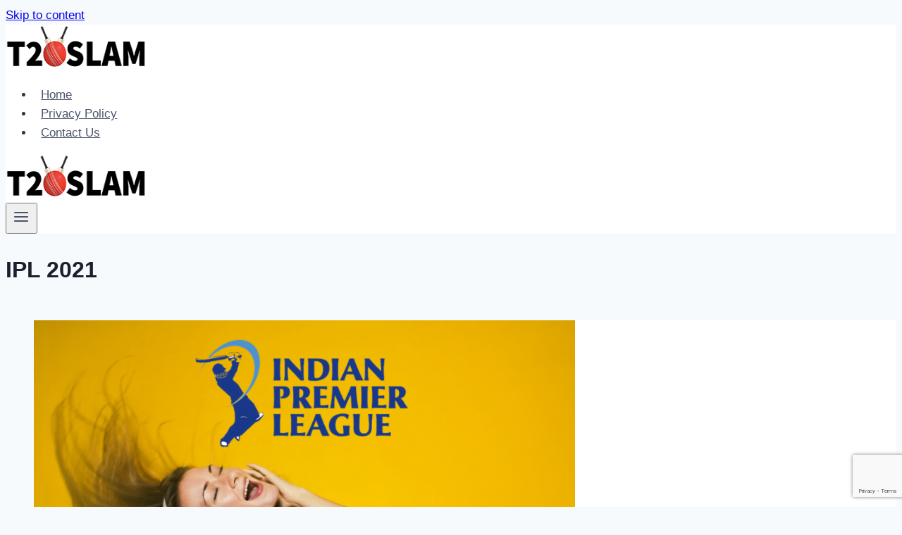

--- FILE ---
content_type: text/html; charset=utf-8
request_url: https://www.google.com/recaptcha/api2/anchor?ar=1&k=6LdJFvkiAAAAAMbWYrfUoVytmTXWG1wLvD9LghTV&co=aHR0cHM6Ly90MjBzbGFtLmNvbTo0NDM.&hl=en&v=7gg7H51Q-naNfhmCP3_R47ho&size=invisible&anchor-ms=20000&execute-ms=30000&cb=1v61r7y5a0jo
body_size: 48301
content:
<!DOCTYPE HTML><html dir="ltr" lang="en"><head><meta http-equiv="Content-Type" content="text/html; charset=UTF-8">
<meta http-equiv="X-UA-Compatible" content="IE=edge">
<title>reCAPTCHA</title>
<style type="text/css">
/* cyrillic-ext */
@font-face {
  font-family: 'Roboto';
  font-style: normal;
  font-weight: 400;
  font-stretch: 100%;
  src: url(//fonts.gstatic.com/s/roboto/v48/KFO7CnqEu92Fr1ME7kSn66aGLdTylUAMa3GUBHMdazTgWw.woff2) format('woff2');
  unicode-range: U+0460-052F, U+1C80-1C8A, U+20B4, U+2DE0-2DFF, U+A640-A69F, U+FE2E-FE2F;
}
/* cyrillic */
@font-face {
  font-family: 'Roboto';
  font-style: normal;
  font-weight: 400;
  font-stretch: 100%;
  src: url(//fonts.gstatic.com/s/roboto/v48/KFO7CnqEu92Fr1ME7kSn66aGLdTylUAMa3iUBHMdazTgWw.woff2) format('woff2');
  unicode-range: U+0301, U+0400-045F, U+0490-0491, U+04B0-04B1, U+2116;
}
/* greek-ext */
@font-face {
  font-family: 'Roboto';
  font-style: normal;
  font-weight: 400;
  font-stretch: 100%;
  src: url(//fonts.gstatic.com/s/roboto/v48/KFO7CnqEu92Fr1ME7kSn66aGLdTylUAMa3CUBHMdazTgWw.woff2) format('woff2');
  unicode-range: U+1F00-1FFF;
}
/* greek */
@font-face {
  font-family: 'Roboto';
  font-style: normal;
  font-weight: 400;
  font-stretch: 100%;
  src: url(//fonts.gstatic.com/s/roboto/v48/KFO7CnqEu92Fr1ME7kSn66aGLdTylUAMa3-UBHMdazTgWw.woff2) format('woff2');
  unicode-range: U+0370-0377, U+037A-037F, U+0384-038A, U+038C, U+038E-03A1, U+03A3-03FF;
}
/* math */
@font-face {
  font-family: 'Roboto';
  font-style: normal;
  font-weight: 400;
  font-stretch: 100%;
  src: url(//fonts.gstatic.com/s/roboto/v48/KFO7CnqEu92Fr1ME7kSn66aGLdTylUAMawCUBHMdazTgWw.woff2) format('woff2');
  unicode-range: U+0302-0303, U+0305, U+0307-0308, U+0310, U+0312, U+0315, U+031A, U+0326-0327, U+032C, U+032F-0330, U+0332-0333, U+0338, U+033A, U+0346, U+034D, U+0391-03A1, U+03A3-03A9, U+03B1-03C9, U+03D1, U+03D5-03D6, U+03F0-03F1, U+03F4-03F5, U+2016-2017, U+2034-2038, U+203C, U+2040, U+2043, U+2047, U+2050, U+2057, U+205F, U+2070-2071, U+2074-208E, U+2090-209C, U+20D0-20DC, U+20E1, U+20E5-20EF, U+2100-2112, U+2114-2115, U+2117-2121, U+2123-214F, U+2190, U+2192, U+2194-21AE, U+21B0-21E5, U+21F1-21F2, U+21F4-2211, U+2213-2214, U+2216-22FF, U+2308-230B, U+2310, U+2319, U+231C-2321, U+2336-237A, U+237C, U+2395, U+239B-23B7, U+23D0, U+23DC-23E1, U+2474-2475, U+25AF, U+25B3, U+25B7, U+25BD, U+25C1, U+25CA, U+25CC, U+25FB, U+266D-266F, U+27C0-27FF, U+2900-2AFF, U+2B0E-2B11, U+2B30-2B4C, U+2BFE, U+3030, U+FF5B, U+FF5D, U+1D400-1D7FF, U+1EE00-1EEFF;
}
/* symbols */
@font-face {
  font-family: 'Roboto';
  font-style: normal;
  font-weight: 400;
  font-stretch: 100%;
  src: url(//fonts.gstatic.com/s/roboto/v48/KFO7CnqEu92Fr1ME7kSn66aGLdTylUAMaxKUBHMdazTgWw.woff2) format('woff2');
  unicode-range: U+0001-000C, U+000E-001F, U+007F-009F, U+20DD-20E0, U+20E2-20E4, U+2150-218F, U+2190, U+2192, U+2194-2199, U+21AF, U+21E6-21F0, U+21F3, U+2218-2219, U+2299, U+22C4-22C6, U+2300-243F, U+2440-244A, U+2460-24FF, U+25A0-27BF, U+2800-28FF, U+2921-2922, U+2981, U+29BF, U+29EB, U+2B00-2BFF, U+4DC0-4DFF, U+FFF9-FFFB, U+10140-1018E, U+10190-1019C, U+101A0, U+101D0-101FD, U+102E0-102FB, U+10E60-10E7E, U+1D2C0-1D2D3, U+1D2E0-1D37F, U+1F000-1F0FF, U+1F100-1F1AD, U+1F1E6-1F1FF, U+1F30D-1F30F, U+1F315, U+1F31C, U+1F31E, U+1F320-1F32C, U+1F336, U+1F378, U+1F37D, U+1F382, U+1F393-1F39F, U+1F3A7-1F3A8, U+1F3AC-1F3AF, U+1F3C2, U+1F3C4-1F3C6, U+1F3CA-1F3CE, U+1F3D4-1F3E0, U+1F3ED, U+1F3F1-1F3F3, U+1F3F5-1F3F7, U+1F408, U+1F415, U+1F41F, U+1F426, U+1F43F, U+1F441-1F442, U+1F444, U+1F446-1F449, U+1F44C-1F44E, U+1F453, U+1F46A, U+1F47D, U+1F4A3, U+1F4B0, U+1F4B3, U+1F4B9, U+1F4BB, U+1F4BF, U+1F4C8-1F4CB, U+1F4D6, U+1F4DA, U+1F4DF, U+1F4E3-1F4E6, U+1F4EA-1F4ED, U+1F4F7, U+1F4F9-1F4FB, U+1F4FD-1F4FE, U+1F503, U+1F507-1F50B, U+1F50D, U+1F512-1F513, U+1F53E-1F54A, U+1F54F-1F5FA, U+1F610, U+1F650-1F67F, U+1F687, U+1F68D, U+1F691, U+1F694, U+1F698, U+1F6AD, U+1F6B2, U+1F6B9-1F6BA, U+1F6BC, U+1F6C6-1F6CF, U+1F6D3-1F6D7, U+1F6E0-1F6EA, U+1F6F0-1F6F3, U+1F6F7-1F6FC, U+1F700-1F7FF, U+1F800-1F80B, U+1F810-1F847, U+1F850-1F859, U+1F860-1F887, U+1F890-1F8AD, U+1F8B0-1F8BB, U+1F8C0-1F8C1, U+1F900-1F90B, U+1F93B, U+1F946, U+1F984, U+1F996, U+1F9E9, U+1FA00-1FA6F, U+1FA70-1FA7C, U+1FA80-1FA89, U+1FA8F-1FAC6, U+1FACE-1FADC, U+1FADF-1FAE9, U+1FAF0-1FAF8, U+1FB00-1FBFF;
}
/* vietnamese */
@font-face {
  font-family: 'Roboto';
  font-style: normal;
  font-weight: 400;
  font-stretch: 100%;
  src: url(//fonts.gstatic.com/s/roboto/v48/KFO7CnqEu92Fr1ME7kSn66aGLdTylUAMa3OUBHMdazTgWw.woff2) format('woff2');
  unicode-range: U+0102-0103, U+0110-0111, U+0128-0129, U+0168-0169, U+01A0-01A1, U+01AF-01B0, U+0300-0301, U+0303-0304, U+0308-0309, U+0323, U+0329, U+1EA0-1EF9, U+20AB;
}
/* latin-ext */
@font-face {
  font-family: 'Roboto';
  font-style: normal;
  font-weight: 400;
  font-stretch: 100%;
  src: url(//fonts.gstatic.com/s/roboto/v48/KFO7CnqEu92Fr1ME7kSn66aGLdTylUAMa3KUBHMdazTgWw.woff2) format('woff2');
  unicode-range: U+0100-02BA, U+02BD-02C5, U+02C7-02CC, U+02CE-02D7, U+02DD-02FF, U+0304, U+0308, U+0329, U+1D00-1DBF, U+1E00-1E9F, U+1EF2-1EFF, U+2020, U+20A0-20AB, U+20AD-20C0, U+2113, U+2C60-2C7F, U+A720-A7FF;
}
/* latin */
@font-face {
  font-family: 'Roboto';
  font-style: normal;
  font-weight: 400;
  font-stretch: 100%;
  src: url(//fonts.gstatic.com/s/roboto/v48/KFO7CnqEu92Fr1ME7kSn66aGLdTylUAMa3yUBHMdazQ.woff2) format('woff2');
  unicode-range: U+0000-00FF, U+0131, U+0152-0153, U+02BB-02BC, U+02C6, U+02DA, U+02DC, U+0304, U+0308, U+0329, U+2000-206F, U+20AC, U+2122, U+2191, U+2193, U+2212, U+2215, U+FEFF, U+FFFD;
}
/* cyrillic-ext */
@font-face {
  font-family: 'Roboto';
  font-style: normal;
  font-weight: 500;
  font-stretch: 100%;
  src: url(//fonts.gstatic.com/s/roboto/v48/KFO7CnqEu92Fr1ME7kSn66aGLdTylUAMa3GUBHMdazTgWw.woff2) format('woff2');
  unicode-range: U+0460-052F, U+1C80-1C8A, U+20B4, U+2DE0-2DFF, U+A640-A69F, U+FE2E-FE2F;
}
/* cyrillic */
@font-face {
  font-family: 'Roboto';
  font-style: normal;
  font-weight: 500;
  font-stretch: 100%;
  src: url(//fonts.gstatic.com/s/roboto/v48/KFO7CnqEu92Fr1ME7kSn66aGLdTylUAMa3iUBHMdazTgWw.woff2) format('woff2');
  unicode-range: U+0301, U+0400-045F, U+0490-0491, U+04B0-04B1, U+2116;
}
/* greek-ext */
@font-face {
  font-family: 'Roboto';
  font-style: normal;
  font-weight: 500;
  font-stretch: 100%;
  src: url(//fonts.gstatic.com/s/roboto/v48/KFO7CnqEu92Fr1ME7kSn66aGLdTylUAMa3CUBHMdazTgWw.woff2) format('woff2');
  unicode-range: U+1F00-1FFF;
}
/* greek */
@font-face {
  font-family: 'Roboto';
  font-style: normal;
  font-weight: 500;
  font-stretch: 100%;
  src: url(//fonts.gstatic.com/s/roboto/v48/KFO7CnqEu92Fr1ME7kSn66aGLdTylUAMa3-UBHMdazTgWw.woff2) format('woff2');
  unicode-range: U+0370-0377, U+037A-037F, U+0384-038A, U+038C, U+038E-03A1, U+03A3-03FF;
}
/* math */
@font-face {
  font-family: 'Roboto';
  font-style: normal;
  font-weight: 500;
  font-stretch: 100%;
  src: url(//fonts.gstatic.com/s/roboto/v48/KFO7CnqEu92Fr1ME7kSn66aGLdTylUAMawCUBHMdazTgWw.woff2) format('woff2');
  unicode-range: U+0302-0303, U+0305, U+0307-0308, U+0310, U+0312, U+0315, U+031A, U+0326-0327, U+032C, U+032F-0330, U+0332-0333, U+0338, U+033A, U+0346, U+034D, U+0391-03A1, U+03A3-03A9, U+03B1-03C9, U+03D1, U+03D5-03D6, U+03F0-03F1, U+03F4-03F5, U+2016-2017, U+2034-2038, U+203C, U+2040, U+2043, U+2047, U+2050, U+2057, U+205F, U+2070-2071, U+2074-208E, U+2090-209C, U+20D0-20DC, U+20E1, U+20E5-20EF, U+2100-2112, U+2114-2115, U+2117-2121, U+2123-214F, U+2190, U+2192, U+2194-21AE, U+21B0-21E5, U+21F1-21F2, U+21F4-2211, U+2213-2214, U+2216-22FF, U+2308-230B, U+2310, U+2319, U+231C-2321, U+2336-237A, U+237C, U+2395, U+239B-23B7, U+23D0, U+23DC-23E1, U+2474-2475, U+25AF, U+25B3, U+25B7, U+25BD, U+25C1, U+25CA, U+25CC, U+25FB, U+266D-266F, U+27C0-27FF, U+2900-2AFF, U+2B0E-2B11, U+2B30-2B4C, U+2BFE, U+3030, U+FF5B, U+FF5D, U+1D400-1D7FF, U+1EE00-1EEFF;
}
/* symbols */
@font-face {
  font-family: 'Roboto';
  font-style: normal;
  font-weight: 500;
  font-stretch: 100%;
  src: url(//fonts.gstatic.com/s/roboto/v48/KFO7CnqEu92Fr1ME7kSn66aGLdTylUAMaxKUBHMdazTgWw.woff2) format('woff2');
  unicode-range: U+0001-000C, U+000E-001F, U+007F-009F, U+20DD-20E0, U+20E2-20E4, U+2150-218F, U+2190, U+2192, U+2194-2199, U+21AF, U+21E6-21F0, U+21F3, U+2218-2219, U+2299, U+22C4-22C6, U+2300-243F, U+2440-244A, U+2460-24FF, U+25A0-27BF, U+2800-28FF, U+2921-2922, U+2981, U+29BF, U+29EB, U+2B00-2BFF, U+4DC0-4DFF, U+FFF9-FFFB, U+10140-1018E, U+10190-1019C, U+101A0, U+101D0-101FD, U+102E0-102FB, U+10E60-10E7E, U+1D2C0-1D2D3, U+1D2E0-1D37F, U+1F000-1F0FF, U+1F100-1F1AD, U+1F1E6-1F1FF, U+1F30D-1F30F, U+1F315, U+1F31C, U+1F31E, U+1F320-1F32C, U+1F336, U+1F378, U+1F37D, U+1F382, U+1F393-1F39F, U+1F3A7-1F3A8, U+1F3AC-1F3AF, U+1F3C2, U+1F3C4-1F3C6, U+1F3CA-1F3CE, U+1F3D4-1F3E0, U+1F3ED, U+1F3F1-1F3F3, U+1F3F5-1F3F7, U+1F408, U+1F415, U+1F41F, U+1F426, U+1F43F, U+1F441-1F442, U+1F444, U+1F446-1F449, U+1F44C-1F44E, U+1F453, U+1F46A, U+1F47D, U+1F4A3, U+1F4B0, U+1F4B3, U+1F4B9, U+1F4BB, U+1F4BF, U+1F4C8-1F4CB, U+1F4D6, U+1F4DA, U+1F4DF, U+1F4E3-1F4E6, U+1F4EA-1F4ED, U+1F4F7, U+1F4F9-1F4FB, U+1F4FD-1F4FE, U+1F503, U+1F507-1F50B, U+1F50D, U+1F512-1F513, U+1F53E-1F54A, U+1F54F-1F5FA, U+1F610, U+1F650-1F67F, U+1F687, U+1F68D, U+1F691, U+1F694, U+1F698, U+1F6AD, U+1F6B2, U+1F6B9-1F6BA, U+1F6BC, U+1F6C6-1F6CF, U+1F6D3-1F6D7, U+1F6E0-1F6EA, U+1F6F0-1F6F3, U+1F6F7-1F6FC, U+1F700-1F7FF, U+1F800-1F80B, U+1F810-1F847, U+1F850-1F859, U+1F860-1F887, U+1F890-1F8AD, U+1F8B0-1F8BB, U+1F8C0-1F8C1, U+1F900-1F90B, U+1F93B, U+1F946, U+1F984, U+1F996, U+1F9E9, U+1FA00-1FA6F, U+1FA70-1FA7C, U+1FA80-1FA89, U+1FA8F-1FAC6, U+1FACE-1FADC, U+1FADF-1FAE9, U+1FAF0-1FAF8, U+1FB00-1FBFF;
}
/* vietnamese */
@font-face {
  font-family: 'Roboto';
  font-style: normal;
  font-weight: 500;
  font-stretch: 100%;
  src: url(//fonts.gstatic.com/s/roboto/v48/KFO7CnqEu92Fr1ME7kSn66aGLdTylUAMa3OUBHMdazTgWw.woff2) format('woff2');
  unicode-range: U+0102-0103, U+0110-0111, U+0128-0129, U+0168-0169, U+01A0-01A1, U+01AF-01B0, U+0300-0301, U+0303-0304, U+0308-0309, U+0323, U+0329, U+1EA0-1EF9, U+20AB;
}
/* latin-ext */
@font-face {
  font-family: 'Roboto';
  font-style: normal;
  font-weight: 500;
  font-stretch: 100%;
  src: url(//fonts.gstatic.com/s/roboto/v48/KFO7CnqEu92Fr1ME7kSn66aGLdTylUAMa3KUBHMdazTgWw.woff2) format('woff2');
  unicode-range: U+0100-02BA, U+02BD-02C5, U+02C7-02CC, U+02CE-02D7, U+02DD-02FF, U+0304, U+0308, U+0329, U+1D00-1DBF, U+1E00-1E9F, U+1EF2-1EFF, U+2020, U+20A0-20AB, U+20AD-20C0, U+2113, U+2C60-2C7F, U+A720-A7FF;
}
/* latin */
@font-face {
  font-family: 'Roboto';
  font-style: normal;
  font-weight: 500;
  font-stretch: 100%;
  src: url(//fonts.gstatic.com/s/roboto/v48/KFO7CnqEu92Fr1ME7kSn66aGLdTylUAMa3yUBHMdazQ.woff2) format('woff2');
  unicode-range: U+0000-00FF, U+0131, U+0152-0153, U+02BB-02BC, U+02C6, U+02DA, U+02DC, U+0304, U+0308, U+0329, U+2000-206F, U+20AC, U+2122, U+2191, U+2193, U+2212, U+2215, U+FEFF, U+FFFD;
}
/* cyrillic-ext */
@font-face {
  font-family: 'Roboto';
  font-style: normal;
  font-weight: 900;
  font-stretch: 100%;
  src: url(//fonts.gstatic.com/s/roboto/v48/KFO7CnqEu92Fr1ME7kSn66aGLdTylUAMa3GUBHMdazTgWw.woff2) format('woff2');
  unicode-range: U+0460-052F, U+1C80-1C8A, U+20B4, U+2DE0-2DFF, U+A640-A69F, U+FE2E-FE2F;
}
/* cyrillic */
@font-face {
  font-family: 'Roboto';
  font-style: normal;
  font-weight: 900;
  font-stretch: 100%;
  src: url(//fonts.gstatic.com/s/roboto/v48/KFO7CnqEu92Fr1ME7kSn66aGLdTylUAMa3iUBHMdazTgWw.woff2) format('woff2');
  unicode-range: U+0301, U+0400-045F, U+0490-0491, U+04B0-04B1, U+2116;
}
/* greek-ext */
@font-face {
  font-family: 'Roboto';
  font-style: normal;
  font-weight: 900;
  font-stretch: 100%;
  src: url(//fonts.gstatic.com/s/roboto/v48/KFO7CnqEu92Fr1ME7kSn66aGLdTylUAMa3CUBHMdazTgWw.woff2) format('woff2');
  unicode-range: U+1F00-1FFF;
}
/* greek */
@font-face {
  font-family: 'Roboto';
  font-style: normal;
  font-weight: 900;
  font-stretch: 100%;
  src: url(//fonts.gstatic.com/s/roboto/v48/KFO7CnqEu92Fr1ME7kSn66aGLdTylUAMa3-UBHMdazTgWw.woff2) format('woff2');
  unicode-range: U+0370-0377, U+037A-037F, U+0384-038A, U+038C, U+038E-03A1, U+03A3-03FF;
}
/* math */
@font-face {
  font-family: 'Roboto';
  font-style: normal;
  font-weight: 900;
  font-stretch: 100%;
  src: url(//fonts.gstatic.com/s/roboto/v48/KFO7CnqEu92Fr1ME7kSn66aGLdTylUAMawCUBHMdazTgWw.woff2) format('woff2');
  unicode-range: U+0302-0303, U+0305, U+0307-0308, U+0310, U+0312, U+0315, U+031A, U+0326-0327, U+032C, U+032F-0330, U+0332-0333, U+0338, U+033A, U+0346, U+034D, U+0391-03A1, U+03A3-03A9, U+03B1-03C9, U+03D1, U+03D5-03D6, U+03F0-03F1, U+03F4-03F5, U+2016-2017, U+2034-2038, U+203C, U+2040, U+2043, U+2047, U+2050, U+2057, U+205F, U+2070-2071, U+2074-208E, U+2090-209C, U+20D0-20DC, U+20E1, U+20E5-20EF, U+2100-2112, U+2114-2115, U+2117-2121, U+2123-214F, U+2190, U+2192, U+2194-21AE, U+21B0-21E5, U+21F1-21F2, U+21F4-2211, U+2213-2214, U+2216-22FF, U+2308-230B, U+2310, U+2319, U+231C-2321, U+2336-237A, U+237C, U+2395, U+239B-23B7, U+23D0, U+23DC-23E1, U+2474-2475, U+25AF, U+25B3, U+25B7, U+25BD, U+25C1, U+25CA, U+25CC, U+25FB, U+266D-266F, U+27C0-27FF, U+2900-2AFF, U+2B0E-2B11, U+2B30-2B4C, U+2BFE, U+3030, U+FF5B, U+FF5D, U+1D400-1D7FF, U+1EE00-1EEFF;
}
/* symbols */
@font-face {
  font-family: 'Roboto';
  font-style: normal;
  font-weight: 900;
  font-stretch: 100%;
  src: url(//fonts.gstatic.com/s/roboto/v48/KFO7CnqEu92Fr1ME7kSn66aGLdTylUAMaxKUBHMdazTgWw.woff2) format('woff2');
  unicode-range: U+0001-000C, U+000E-001F, U+007F-009F, U+20DD-20E0, U+20E2-20E4, U+2150-218F, U+2190, U+2192, U+2194-2199, U+21AF, U+21E6-21F0, U+21F3, U+2218-2219, U+2299, U+22C4-22C6, U+2300-243F, U+2440-244A, U+2460-24FF, U+25A0-27BF, U+2800-28FF, U+2921-2922, U+2981, U+29BF, U+29EB, U+2B00-2BFF, U+4DC0-4DFF, U+FFF9-FFFB, U+10140-1018E, U+10190-1019C, U+101A0, U+101D0-101FD, U+102E0-102FB, U+10E60-10E7E, U+1D2C0-1D2D3, U+1D2E0-1D37F, U+1F000-1F0FF, U+1F100-1F1AD, U+1F1E6-1F1FF, U+1F30D-1F30F, U+1F315, U+1F31C, U+1F31E, U+1F320-1F32C, U+1F336, U+1F378, U+1F37D, U+1F382, U+1F393-1F39F, U+1F3A7-1F3A8, U+1F3AC-1F3AF, U+1F3C2, U+1F3C4-1F3C6, U+1F3CA-1F3CE, U+1F3D4-1F3E0, U+1F3ED, U+1F3F1-1F3F3, U+1F3F5-1F3F7, U+1F408, U+1F415, U+1F41F, U+1F426, U+1F43F, U+1F441-1F442, U+1F444, U+1F446-1F449, U+1F44C-1F44E, U+1F453, U+1F46A, U+1F47D, U+1F4A3, U+1F4B0, U+1F4B3, U+1F4B9, U+1F4BB, U+1F4BF, U+1F4C8-1F4CB, U+1F4D6, U+1F4DA, U+1F4DF, U+1F4E3-1F4E6, U+1F4EA-1F4ED, U+1F4F7, U+1F4F9-1F4FB, U+1F4FD-1F4FE, U+1F503, U+1F507-1F50B, U+1F50D, U+1F512-1F513, U+1F53E-1F54A, U+1F54F-1F5FA, U+1F610, U+1F650-1F67F, U+1F687, U+1F68D, U+1F691, U+1F694, U+1F698, U+1F6AD, U+1F6B2, U+1F6B9-1F6BA, U+1F6BC, U+1F6C6-1F6CF, U+1F6D3-1F6D7, U+1F6E0-1F6EA, U+1F6F0-1F6F3, U+1F6F7-1F6FC, U+1F700-1F7FF, U+1F800-1F80B, U+1F810-1F847, U+1F850-1F859, U+1F860-1F887, U+1F890-1F8AD, U+1F8B0-1F8BB, U+1F8C0-1F8C1, U+1F900-1F90B, U+1F93B, U+1F946, U+1F984, U+1F996, U+1F9E9, U+1FA00-1FA6F, U+1FA70-1FA7C, U+1FA80-1FA89, U+1FA8F-1FAC6, U+1FACE-1FADC, U+1FADF-1FAE9, U+1FAF0-1FAF8, U+1FB00-1FBFF;
}
/* vietnamese */
@font-face {
  font-family: 'Roboto';
  font-style: normal;
  font-weight: 900;
  font-stretch: 100%;
  src: url(//fonts.gstatic.com/s/roboto/v48/KFO7CnqEu92Fr1ME7kSn66aGLdTylUAMa3OUBHMdazTgWw.woff2) format('woff2');
  unicode-range: U+0102-0103, U+0110-0111, U+0128-0129, U+0168-0169, U+01A0-01A1, U+01AF-01B0, U+0300-0301, U+0303-0304, U+0308-0309, U+0323, U+0329, U+1EA0-1EF9, U+20AB;
}
/* latin-ext */
@font-face {
  font-family: 'Roboto';
  font-style: normal;
  font-weight: 900;
  font-stretch: 100%;
  src: url(//fonts.gstatic.com/s/roboto/v48/KFO7CnqEu92Fr1ME7kSn66aGLdTylUAMa3KUBHMdazTgWw.woff2) format('woff2');
  unicode-range: U+0100-02BA, U+02BD-02C5, U+02C7-02CC, U+02CE-02D7, U+02DD-02FF, U+0304, U+0308, U+0329, U+1D00-1DBF, U+1E00-1E9F, U+1EF2-1EFF, U+2020, U+20A0-20AB, U+20AD-20C0, U+2113, U+2C60-2C7F, U+A720-A7FF;
}
/* latin */
@font-face {
  font-family: 'Roboto';
  font-style: normal;
  font-weight: 900;
  font-stretch: 100%;
  src: url(//fonts.gstatic.com/s/roboto/v48/KFO7CnqEu92Fr1ME7kSn66aGLdTylUAMa3yUBHMdazQ.woff2) format('woff2');
  unicode-range: U+0000-00FF, U+0131, U+0152-0153, U+02BB-02BC, U+02C6, U+02DA, U+02DC, U+0304, U+0308, U+0329, U+2000-206F, U+20AC, U+2122, U+2191, U+2193, U+2212, U+2215, U+FEFF, U+FFFD;
}

</style>
<link rel="stylesheet" type="text/css" href="https://www.gstatic.com/recaptcha/releases/7gg7H51Q-naNfhmCP3_R47ho/styles__ltr.css">
<script nonce="r6GFgmOuEEKKcInOEVq-Cg" type="text/javascript">window['__recaptcha_api'] = 'https://www.google.com/recaptcha/api2/';</script>
<script type="text/javascript" src="https://www.gstatic.com/recaptcha/releases/7gg7H51Q-naNfhmCP3_R47ho/recaptcha__en.js" nonce="r6GFgmOuEEKKcInOEVq-Cg">
      
    </script></head>
<body><div id="rc-anchor-alert" class="rc-anchor-alert"></div>
<input type="hidden" id="recaptcha-token" value="[base64]">
<script type="text/javascript" nonce="r6GFgmOuEEKKcInOEVq-Cg">
      recaptcha.anchor.Main.init("[\x22ainput\x22,[\x22bgdata\x22,\x22\x22,\[base64]/[base64]/bmV3IFpbdF0obVswXSk6Sz09Mj9uZXcgWlt0XShtWzBdLG1bMV0pOks9PTM/bmV3IFpbdF0obVswXSxtWzFdLG1bMl0pOks9PTQ/[base64]/[base64]/[base64]/[base64]/[base64]/[base64]/[base64]/[base64]/[base64]/[base64]/[base64]/[base64]/[base64]/[base64]\\u003d\\u003d\x22,\[base64]\x22,\x22YsOzwq1Ef3ZHw7sVMXLDoMKfw7jDo8OZEWDCgDbDoW7ChsOowpE8UCHDpMOxw6xXw7vDp14oFcKzw7EaDTfDsnJxwqHCo8OLCsKmVcKVw701U8Ogw7PDucOkw7JQfMKPw4DDvzx4TMK0woTCil7Cq8KkSXNyecOBIsKyw69rCsK6wpQzUVkGw6sjwr0Pw5/ChSbDiMKHOFEcwpUTw44rwpgRw4VbJsKkbMKwVcORwrEaw4o3wrjDgH96wq51w6nCuC3CqCYLaxV+w4tTIMKVwrDCgsOewo7DrsKFw4EnwoxWw6Zuw4Ezw4zCkFTCv8KuNsK+a2d/e8KdwqJ/T8OuLBpWasOmcQvCgCgUwq90XsK9JEDChTfCosKHJcO/w6/DjXjDqiHDkSlnOsO5w5jCnUljVkPCkMKWDMK7w68iw5Fhw7HCpsKeDnQkHXl6FcKYRsOSBMOSV8OyXQl/AhxAwpkLMsKufcKHS8O+wovDl8OIw4U0wqvCsxYiw4gVw5vCjcKKVcKjDE82wqzCpRQya1FMWjYgw4twasO3w4HDvxPDhFnCg0E4IcO0D8KRw6nDtMKnRh7DtMKuQnXDv8OBBMOHNQovN8Owwp7DssK9wpnCoGDDv8OdE8KXw6rDi8KNf8KMIsKCw7VeIFcGw4DCuE/[base64]/wpTCl0UAw6t9YcOSwpwIwpo0WQBfwpYdIBkfAzjCisO1w5AOw4XCjlRrPMK6acKQwpNVDifCqSYMw547BcOnwpBHBE/[base64]/w4cmwpo5wrHCqDEsegRNP1JTSsOaD8OYW8KDwr/Cr8KHWMOcw4hMwrtpw604Ez/CqhwjaxvCgDfCs8KTw7bCv1lXUsOIw6fCi8KcfcOpw7XCqnBMw6DCi0s9w5xpNcKdFUrCpUFWTMOAIMKJCsK6w5kvwoszWsO8w6/[base64]/[base64]/CmnFQwrTCoMK8IQTCikgcO1/ChMKYRsKFwpV8w4/Cv8OsOABAJMOhGm1vbsOEcH7DoAROw5nCi0cwwobCiDfCuj0HwpQnwrDDp8OewqjCiQECKMOKQ8K7bjofeh/DhxzCqMOywoHDsD8ywo/DvsKyB8KQEsOxVcKCwoTCrGHDkcO0w7Bnw4FPwrHClD7CrBNnCMOIw5fCoMKIwoc7PcOjw6LCmcK0LRnDgTPDrmbDuWAOUVHDn8KYw5NrGz3DsUldaXxgwoY1w67ClyUoMcOjw5sncsOjfGUlw4N9N8KOw7MGw6wLBGodf8OqwrUYJUvDtcK/OcK1w6YjHMOCwo4TNETCkV3DlTPDoQTDkU9Fw7Mzb8KLwoMkw64AR2PCucO/J8Kcw4fDkXHDrylXw5nDkUTDv3jCtcO9w4XCjzo8bFvDj8OhwoV4wq1EBMK0IWrCl8KnwpLDgjYgIlvDucOIw75XEnTCksOIwox1w43DicO8VVF9aMKdw51dwqPDpcOCCsKyw6LChMKvw4ZuTF9DwrjCqQTCr8K0worCkcKJGMOewo/CsBlJw7LChlAlwrHCilohwosDwqvDpVMdwpkCw6nCq8OoejnDhGDCjQPCuSsiw5DDrGvDsRzDhmfCt8Kfw5rCi2A5ScOGwp/DngFgwrjDpjDCgBvDmcKdSMK8TUjCosODw4/DrkjDiDEGwrZ8wpLDkMKeM8KHccO3e8Otwqd2w4lHwrthwrYMw4rDu0XDt8KMwo7DkMKPw7HDs8OJw4ltCiXDgnlZw40sHMOwwolJYcOQczt7wpkbwrBlwo/Du1fDuj3Dmm7DskMKfStXDcKYVjzCvcOJwohSL8OPAsOiw5bCtFrCgsOUfcOow5sfwrZsE00mw61OwqYdNMKqf8OSVRdjwpzDo8KPwojCpcOKC8Oww7XDu8OMfcKdLWbDlS/DvjfCo0/DvsO7w7jDtcOVw4vDjjlBIAssf8K/w6TCjwpXwpJzZRbDojDDhcO+wrHCrEzDj0bCkcKDw7jDhsKBwo7Cli5gVMK7e8KyMB7DrinDmmHDsMO+Th/CiSFkw79Kw6DCuMKZMn9mwqcww7XCkEDDlHXDu03DoMOLf13CpTQbZ04lw6o5w4XCm8OCIxh2woRlcXAcOUsJKWbDqMO/[base64]/CgEnDlTY7w7MKw5txwrbCnxU/w4EGwoxGw7TCnMKqwqxCFylZPnM3G1HCkV3CmsOBwoVOw4NTK8OCwpRhRyVTw7kAwpbDucKpwp1kPEHDuMKtS8OLMMO/w4bDnMKqAlnDoX52JsK3O8Onwr3CqmUoPyU9QMOeWcKjNcOYwot3wo/[base64]/ElY5P8KICHZ5WyzDssKlwrgIw4oqCk7DosOqPsO3TsKiw4LDhcOJFgxCwrPCrBV0wqBBAcKsQ8KrwqfCiCLCs8O0WcK4wrViaw/Dp8Ogw4R/w5YEw4zCt8O5aMK9QgVQcsKjw4bCnMOXwrsFUsO1w5bClcK1ahpcd8KWw68YwqIBOcO/w4kow5ZpV8OWw68rwrVNNcOjwpo3w6zDki/DglnCp8KJw78YwqHDmiXDlUwuRMK1w7dOwrXCr8Kzw7vCkGDDj8KEw7p7WR/CtcOsw5LCunvDocOUwq3DtR/CrcKRVMKmeEoUR1zClT7Cn8KCU8KnC8KZRm16TWJEw7gDw6fCgcKJMcOPL8Kcw7o7fT10w49+cjnDrjFoaUbCijfChMK5wrfDgMOXw79zBmbDncOTw6/DgEErwrggEMKmw4XDiwXCpiFTNcO2wqQgBHYBK8OSJcK3Lj7Dgg3CrhQQw4vChVhYw4/Dk0Rew7vDiywIfjQbDnTCr8KwLBEqa8OORBpcwqpVITUCSEx0LHsnw4nDm8KmwpjCtW3DvAJrwp0Ww4/Cg33CgsOdw4IWAC8ODcOTw4LDpHJHw4HCncKqY33DqMO/F8KkwrkowrDCv3wudmgzA13DiklcCcONw5A8w6hxwoQywqvCtcODw5hdfmg5OMKNw6dJVMKkccOGDxvDvl4Gw4jDhELDhMKxTWnDlMOPwrvCg3wRwpXCr8KdfMOgwo3DvE4KBArCocKGw6jCmsOpZAtROidsPMKBwo7Cg8Kew6/Ck2zDtHHDmsK2w4fCoX5IT8KvVsOdb0lJZMO1wrpgwo8VS1fDicOAUxxiKcKhwrjCuxU8w4RFNiINZHPDr2nCgsK+wpLDmcOPEBDDrMKbw4LDmcOqCylDclzClcOFK3fCiB9Vwp91w6xDPSzDvMKEw6JDBGdBJMO6w7tXLcOtw5xvFTVLEw3ChnsudsK2wq1HwqbDvH/CrsOsw4I7SMKuPHMoDg0pwrXDp8KMa8Kgw4jCnwpFfTPCiUMMw4xLw7XCtjxwXBh9w5zDtAkHMVZmAcK5P8Opw5k2w4LCnFvDtm5owqzDtxc3wpbDmzsxbsOMwqdlwpPDmMOow4LDscK/C8OHwpTDimEAwoJPwotnXcKyLMKxw4Y/c8OpwoQlwr5OWsKIw7gqABfDucKMwpYpw6JtH8OlKcO0w6nDicKcQU5ldgDDqgnCnTfCj8OhA8OYw4jClMOyGxUJMSzDjDcqI2UjdsKwwohqwqQ/FjAaBMKRwrJ8Q8KgwppnU8K5w60vw67Dl33CjzlPCcKMw5PCv8Kyw6jDosOsw7zDgsKAw4LCnMKWw7MVw7syK8KTasKMw6wawr/Dti0KdVccA8OCIwQubcKDOwrDuxhAC14CwqPDgsO4wrrDtMO4N8OgRsKqQ1J6wpNmwr7Cj30GQcK5QEfDlXzCmMKKH1fCuMOODMKJYx1lKcOrBcOzF37Dvg1/wrUtwqAIacONw4/Cl8ONwozCi8OPwoMZwpRJw5zCpU7CsMOYwr7CrkPCu8OwwrkTesKNOW7Ck8OLBsKNMMK6w7HCtm3Cs8KWO8OJDU4FwrPDv8Kcw61BXcKuwobDphjDvMK4YMKMw7hdwq7Dt8OMwr/DhicQw5V7w4/Dn8OiZ8O3w4bCicO9a8OfPFEjwrl7w49pwq/DmGfDssOsNW4Nw6zDjcO5cig7wpPDlsOLw7J5wobDucO6wp/[base64]/Cp8Kqw4rDi8Kew43CjSMNe8OOeyXDgRdbw6vDhcOeQcOPwp/CugjDk8OLw7clW8KYw7PDp8OoZyZMNcKLw7jCjCcHZkRTw5zDlcKYw5YXcRPClMKyw6bDlcKpwqrCijorw7R6wq7DkhPDtMOgPH9SeXQYw6V0ZMKww49vbXLDt8OPwqPDu3geMsKkC8Kqw70ew4ZoKsKQEB/DlSMXY8Ogw5lCw5c/fmciwrMZcnfCvC7DscKkw7d1I8KccnjDhcOtw7TCmx7CkcOSwonCuMK1Y8O3Jg3CiMKOw6fCmAkFOkfDmU7CmyTDrcKBXmNbZ8KnPcORbFAlMzAqw794ZA/DmFdwAV9ADMOJew/ClcOOwrnDrigcEsOxairDpzzDscK1Z0YCwppNEUzCqVwRwqvDixrDq8K+XDnCiMOvw4J4PMK1C8OwRGzCgCEsw5rDihXCjcK6w7DDksKEOUlvwrJ4w5wTE8K8I8O9wpXCoktfw5PDhDdtw7DDr0HCvGM6w403bcKMFsKrw7kcdB/Dsw4FCMKxR3PDksKXw7Qewpt8w4IIwrzDoMKvwpHCt0XDk1B7IsOVEWEXYBHDmGR3w73CnhTCk8KTBF09wo5iPVIDw5nCjMOWfVPCj1ByC8K0G8OEF8OqNMOUwqlawoPDsh8rNkXDtFrDkCTCgXl2CsO/w596UsOZIl1XwprDmcKYYWt3WsOxHcKowovChi/CtgIHcFd/wofClWfDkEDDpXpTKxpmw6vCllXDr8KFwo0Nw4hOAmEvw7phCklxbcOXw7Fow6Mnw4FjwozDmcKTw7TDihbDvSDDu8OWME5tZlbClsOIwonCmGXDkQtQVgbDkcKoR8OXw4tqBMOdw63DqsK/c8KucsOgw6p1w6dCw6YfwpDCgk7Cglg+E8K/w6N+wq9IDHMYwokuwqvCv8KFw4vDnxx/PcKowprCrFEUw4nDpsKzCcKMfFXCkXLDiQPCqcKjaG3DgsKtaMORw4poeSwQNz/Dm8OFHhDDm2Y6ZhdWJ3rCg0TDkcKONMO1CMKNdUnCpT7CnTfDqghCwqgwT8ObacOWwq7CvkUaVVTDuMK0OgFDw6ltwoIowqgOBCIGwooLCVjCvS/DsWNWwpfCucKVw4J2w77Dt8Ohb3orYsKES8O7wqtSdMK/w5wcLCIxw47Dn3QYZ8OYWsOmYsOlwpkQX8Oww5HDowsCGgEgdsOnJMK5w7UJFWPCplc8C8OwwrvDlH/DhjhywonDlVvDjsK/wqzCmSM3ZFBtOMOgwq0oFcOSwozDtsKdwpnDkj4hw5h1a0dzG8Oow47CtGw7QMK/wrjCqF1nBj3CsDAXQsOcAcK2FQDDqcOlS8KcwogHwobDsW/[base64]/DnsKSwr/Cj8OqO8OSRsOvN3vDtVfCu8O/w6XDksKyJCTCuMOyScOkwr/DriPCtMKNTMK2TG9zah8oCcKfw7TCs1PCp8KHC8O/w53DnyvDg8OSwpg0wpczwqUqHsKUIirDlcOww43CtcOFwqsHw6s/fATCg2xGd8OFw5HDrGnDuMO8KsKjS8KXwop+wrjDplnDsElYV8KIH8OLFVIvHcKzZMO7wp0fBMOyd3zDqsK7w6/Do8KMSUnDokEiZMKtC3XDu8Ojw4dfw7ZOBR0qRcKcA8K6w6nCqcOhw43CjMO2w7/ClmDDg8KQw5VwPhzCuWHCv8KBcsOow77DqiJfw7fDgS8TwpLDi1vDsSwCb8K+wr8Yw7cKw4bDosOlw5vCp15RZHDDksO8dxtPe8KGw6EeEmHCp8Oawr/CtANjw4AaWG0zwrQ7w7rCqcKuwrBeworCg8OLwrFvwo5jw5pAK0fDlxp5JS5Cw5URBHFqG8K+wrjDvixaaXdkwqPDh8KFGg4iAXg3wp/[base64]/CuMO0w4tuwpVew7fDjsOmw7MkYhHCvToDwoQHw5TDq8O3w6cxO3lTwq98w7LDoAPCjcOjw6MEwrF0woc2cMOTwrLDrnltwoQeJWAQw57DtFfCpQNaw6M4w6fCjVPCqCjDt8OTw7B7I8OPw6/[base64]/[base64]/wprCoCnCnX5tAcKqw53DgcOEw4TDlcK4L8OEw73DrSXCoMO6wpLCvW4xIMKZwpIow5xgwrgUw6pOw6tfw5MvDWFPR8K9bcKGw7xUd8KnwqPDr8KBw6rDp8OlPMKzPTnDpMKdQS9dL8O+WQPDrcKgacOKHgZcC8OIGlgIwrrDpDELV8Kmw6caw7/CmMKUwpDCv8K2w7XCqx7CnELCmMK3JHQkRjcHwrDCpkjDiWfCmTDCssKXw5MewqIDw65Qekp+aQPCulp2wqVTw7wPwoXDtTHCgCjDmcKpAgl1w7/[base64]/[base64]/CplrDo8KxwpURV0s9w5JdwqgMUMOYBsOLwrzCqQfCgXzCucKvVQJMe8K3wrbCjsO7wr7Dg8KNJy48aDjDkA/[base64]/w6gBacONQMKQw6DCjkhcwqghJifDnMKqw7LDmEPDqcOvwrVxw7EIGXvColUNS0LCjl/[base64]/CssOnwqPCtRHCt8KdNcKyw7HDoUbDhMKFwqw3wpLDmxRQeyYuW8O7wrI7wqzCssK1dsOFwrnCgMK8wqLCrcOAKCYrJcKTDsKlVggcKXfCozRawrMZVRDDs8K4FcOMf8Kewr0Mw6/CvGN9w4/Ck8OjRMOLFl3DrcKZwrElQyHCrMOxdWQkw7dVLcOqwqRiw6jDmlrCgRLCikTCn8OSMMOewp7DvgnCjcKqwq7CkglebMOIe8KBwpzDoxbDh8K9ZsKzw6PCosKDMVVzwprCpXnDkijCrVl/GcKmRnEoKsK/w6jCq8K7R1nCpgTDjznCqMK9w7FvwpYmXsO0w5/[base64]/S1hscxJQC8K/w755Ij/Cp8OnUMO6w4gfU23DtCzDiG3Ck8Kww5PDggJxSgwiw5d7dmvDuC1GwqotMsKNw6/DnWrCuMO2w6xsw6fCuMKoU8KMckrClsOKw5DDhMOtDMOTw77CncKrw44HwrwLwohswoTCjMOVw7oAwq/DlcKHw5PClCdFAMOZQcOSRXPDvGwXw5fCiiEvw4DDhQJCwr5Fw43CnwXDiGZ/[base64]/DujfDocKye8Kkwq/DpxEARl/CugbDgF7CrHcSZxrDgsOAwrk9w7LCvMKrURnCkxF+EnrClMK3wp/[base64]/w5jDucKrw7lJwrMPGibCvnhcHcKqw4FxScKVw7A1woBwVsKQwoIxMV8mw5xGV8O+w5E7wrvDu8KeeU7DicKrbiMBw6sew6RacQHCmcO5CUfDkCgXOjIdPCIcwo5wZiHDsQ/[base64]/[base64]/CsS/Cn8Oow4LCthF0dsOmwoVTETRQR2HCm0IGJMKUw4xawrsFWULColnCoigVw5NPw7PDv8OGwoXDvcOCOCwZwrovfMKGQm8WFyXCqX1nQExIwo4VXloLegpwf3ZkHhcxw5YaWn3Cj8K9UsO6w6bCrCvDrMOUQMO+cCklwpbDtcKTHxMTwqBtNcOEw5/DnAbDrMKUKBPCp8KYwqPCsMOTwoQWwqLCqsO+UkYXw4rCuGrCuiHDvz4bRGctSF5pwqzCtcOtw7sIw4TDtsKRVXXDm8KQSCXCvX/DvBDDgH0Ow7sCw7/CgR9Cw4TCizRQI0jChBsUY2HCpho9w4LChMOJHsO/wqPCmcKbAsKQDMKOwr17w6MiwobCjifDqCkowpHDlitUwq/Clw7DuMOpGcOXP3U+PcOBezEVwqPCu8KQw41RXcOodlXClBXDvBzCssKxGyJ8csKkw43CokfCmMOFwrbDv0d1VX3CrMOYw6rCmcOXwpfCoTdgwqnDlsOXwoN1w7sPw64TGXcBw6LDi8KCLQXCo8OEdBjDoWTDjsOHF09nwocrwphjw4Z/w4/Dky1Uw7lff8KswrE8wqfDhiVrQsOPwozCu8OaOMOjVBZ1e14yXQ7Ck8OPbsO3LsO0w50zSMOsH8KxRcK+DMKpwrTCpVDDmht8G1rCh8K/DADDvsO1w4jCssOiXS7DosOacikCfVHDolpiwqvCsMKmcMOZXcKCw63DgijCu0R/w4/[base64]/Cqy5xwpgHw4suwoUZw518B8KkI3gLw7xAwpwJBBbCr8K0w67DhVRew4ZoQMKhw7TDmsKtXBNTw5zCrEjCpDvDrsKwaThNwqzCpW5Dw7/Cqx1GYUvDs8OEw5sGwpbCi8O2wrckwpdGPcOXw5jCt2HClMO6w7nCo8O5wqAZw5IMBibDsTl4wqhOwo5rGyDCmy4sG8OSF0gXfTbDgsKUwrrCvCDDrsObw6ZRCcKqJ8KCwqksw6jDoMOfUsKaw5YZw4MEwosZc37DuztIw40Ww786w6zDrcOAKcK/[base64]/w7U/[base64]/CkMOSecKEAsK6GcKEE2vDoVAkwoPDqzpnbwbCg8OvcEFVEcOBDsKQwrJcR1PCjsOxB8OjLz/[base64]/CqsOMw5vCo8Oqw5PDrcK0dcK7w6h6w5hWNsOXw7Ehwq7DoygjZXonw7BHwqRYACkzRsOkwrbDnMKgw5LCrX/[base64]/DvDPDtl/CksOgw49GLkJoAMOvwq0VL8OGwrLDmcO2bRHDvcKRecOJwqDCqsKyEsK6ERAsRA7Cp8OrR8KDS1tPw7XCoQoeMsOTFhZuwr/CmcOIY1PCqsKfw7ZtE8K9bcORwohhw6xHa8OdwoM/ORgCTTloSHXClcKuAMKgCF3DksKCdcKDSFAowrDChMOEZcOyejXDtcOjw4ISVMKiwrxXw58nFRQ1McOGLGvCrVPCgsODXsOBIG3DosKuwoZmw501wrHDmcKdwo3DoylZw4UOw7UzUMK2BcOGYzohDcKVw4/CnQxwcEXDh8OkKzZ/[base64]/[base64]/w5vDnH8qOcOOX8K3T8KsbMK2EG8iBsOHw4jDicK+w4zCl8KjPigMIsOTAWVxw6PDo8KNwpLCqsKaK8OpCjlmQiQTU1wBX8OQQsOKwo/[base64]/Dq1XCjxvCmHnCl1TCpkgpbcKnYsKUwpnDhsKBwo/DoC/Dh2nCgEHChMO/[base64]/DpT5SE8OzMHDDrMOwdMKPR3IXSsOsw6FNw7c5w7vChhfDh1w7w6ovYwfChsOIw5zCsMKOwqgbQBwsw59/wpzCu8OZw64lwo0zw5PCoEYwwrNqw59iwo42w51Bw7rDmcK/GWnCt3xzwrJUZAwhwrXCmcOOCsKuc2DDtsK8JsKfwr7DgsODLMK4wpTCmMOFwp5dw7A0BsKhw44PwpMPH0hcT1VNAMKfTBzDo8KhW8OJRcK6w6Erw4dwQAIGbMO7wo/[base64]/wr5dw68Lw77Dng7DjBtwGy/CgcKSwoTDgsKmNMOCwr3Dv3nDmsOAdcKDHCwuw4rCt8KJYVIqdsKPXDkDw6sgwrsewp0WUMKnDFPCr8K4w4UVU8KpXDdnwrIZwpfCuD4VfcOmFWvCocKYaFXCnMOXMRpQwqZow58UZ8Ozw5TCn8OrIcO4czEDw7HDncOfw6o0N8KRwokEw5/Ds35YX8OebD/DgMOze1DDjW/Ci27CgsKxw73ChcK2FSLCoMOvPxU9wpIsKxhvw6IhbWTCnE7CqD1yaMOSd8OWwrLCm33CqsOJw5PCmgXDpE/DkQXCmcKZw6p9w7sLAEcJB8KUwonCqQ7CosOTw5jCtjtWQUlMWDzDv0xJwoTDuytgwpY0KULDmcOow4bDnMOGaUPCpknCtsKbEcOUH08pwoLDhsOtwoHCrl9pHMKwBsO/wofChkrClDXDjUHCjzvCsnJWU8KwI38lGyZqw4laXcO4wrQFU8KPNUhienPDizvChMKgcwjCsRNCJsK7M3TDjsOCNHHDqMOXTMOKJQY6w5rDo8O0Y3XClMObcF/DuV4hwrVnwo9Bwr0kwqoDwp94ZV/Dm1nCt8OMGwEUOQLClMKPwq8qH1zCssOrRijCmxDDv8KyA8K9D8KqJ8KXw5dkw7jCoH7Cs0/[base64]/bcOlw65XVlnCo8KTw5XDtgTCqsOwUB1TIynDo8OVwrQVw6U8wqTDkn9XX8KpAMKDRHbCtH9pwqPDuMOLwrIYwpFFfMOSw7BHw4wYwp49bcKzw7LDusKJGMOqLU3ChjRowp/CgBrDs8Kxw5ERWsKvwrnCgwMRHEHCqxRrCFLDoSFtw7/CtcOcw7J5bBYXHMOuw5DDhMOsTMKpw59awoMDTcOVwqYjYMK4EkwRJ0x7wpHDtcO/[base64]/CsAjDl3kowpZSAkLCnlvCkMOwwp5WMn/[base64]/Thx3w6vCo18RImTDs2bClcKZUglswrVjE1RndMKvRsK6JXTCuGTDgMOtw68kwqN3d10rw7Uyw7/CixnCmEknMMOFCn45wrlubsKUMcOhw6LDrDVNw69yw4TCgXjCt2/DscOBanLDvhzCgnVlw6UvZQ/DjcKswpI1NMOmw7PDjH7Ck1DCgT1iXcORecOoWcOKGQ42BF1swpgzwpzDhicBPcOYwp/[base64]/dMK1K8OZYnUqwoMKw793EmHCmFLChT3ChMOnw5xYU8O+S0BOwowbJMOwHwknw5XCh8KCw6/[base64]/CvCtzcMKMw57Ct8Kow6RHw7tzFsOrNW/CsRTClEo1PsOQwq4kw4bDl3A/[base64]/DhjHDhMOWSsKIwrDCh8OoHMO4MSfDuQwhecOzbFvDrMOOZ8ObCMK6w6PCvsKKwrQswpXCvw/Cth1oXVd+b2LDrQPDpsOIe8Ofw6LDjMKYwr7ClcOKwrl6SkI5FzYSZl8tY8KLwo/CogPDpXglwrVLw43DnMO1w5Aow6TCu8OUaFMQw6AKMsKXBTzCpcO8IMK3OjVuwqbChgfDocOkEHo5B8OWw7fDtBUVw4DDpcO+w5oJw63CiwBjNcKbT8OhOm/DlsKid2FzwrogVMOZBmnDunAwwps6wqQRwq0cQiTCnm/[base64]/[base64]/[base64]/Ckk9TNcOTw6XChsOSw5bCs8K7w5xtw7Iqwrx5w4Niw6zCjnphw7EpFD7DrMOVK8OPw4oZw4nDhmVgwqQQwrrDgWTCo2fDmcKhwpMHBcObIsKCLhvCqsKQCsK/w79tw7bCiB5iwo4rA0vDsypDw6wJEhhmF13CuMKVwqzDicOkeAp3wrjCqQkdUMOwODEKw5tswqXCvUbCp2DCq1vCocO3wplXw69BwoDCqsOpZcOwfX7Ck8KXwq8cwp1ZwqRdw4d1wpciw4UZwocGCWAEw6wcBUMscQnCqkw/w5PDvcK5w4LCvMODTMOWY8Krw49MwoV6V2TCohAuGEQpwpnDuzU9w6PDqsKyw6I7Wg5dwpzClcOnTzXCq8KuAcKfBnjDqE8wFDbDj8OTQVlgTsKYHk/DhcKGBMKMUw3Dn3Q6w4zDncODMcOuwo/DliLCosKpVWfClBRpw4d4wqF+wqlgdcOCVFQqUBgdwoUJcy7CqMKGUcO+w6bCgMKPw4ILEBPDthvDuUVkITvDtcOBa8K3wo8zDcKoHcKHGMKrwpk9CnsRTkDDkcKDw4xpwovDm8KYwqoXwodFw4JbFsK5w6YEe8KQwpMIOXDDmyFiFi/CjVHChiQIw5HCmwPDqMKiw5XChRgmTsKvCn4UcMOwYsOJwpPDkMOzw6Yxw4bCmsO0UAnDsm1Fwo7Dp2h9ZcOnw4IFwq/DrAzCq2J3SiA3w5zDj8Oew7FEwrk7w6/Do8K2HgjCtsKywqUww40pFsOUagzCuMOgwrLCqsOIwoLDomwXw57Dsxg6wo4IXRzCg8O8KC9JbiAiMMOZZ8O/[base64]/DrRjDv8Odw54LGsONY8O1wpU9RBXDpcKDwqfDrsKNw7zCncKLZxrCl8K9AsKxw5kYIEBuJAjCr8K6w6vDlcKgwpfDjilqG31OGznCnMKRU8OVVMK+wqHCiMOzwoN0XMOHQMKJw5PDmMOrworCjCcXNMKLFQ8cOcK/w607YsKeVcKJw4TCs8KlFCJ3ODTDr8OuesK6CUg2ZV3Dm8OoDkxWPTkNwqNrw6skLcOSwphgw5XDqDtEYmbCqMKHw7s9wp0qexUGw6HDocKSGsKbdj/CtMO5wofCh8KKw4fDtcKvw7zCjiDDncKdwoAtwqTCrMKQCWLCiABSacK6wrnDssObw5g0w4B+WMOWw7lTOMOzR8Ohw4DCvjYMw4HCm8OSTcOGw5toCVUiwpVqw7/ClMO1wqbDphXCtcOgXTvDg8O1w5DDhEoNw613wphEb8K/w4ckwqvCpyEXTyBCwovDh3DCvGckwpsuwqfCscKDIMKNwpYnw6JCYsOpw5NHwr85w4HDiEvClsKNw50FEQFsw6JDTgLDgULDtVZVCg5jw6BvPm1EwqMyJMOCXMKmwoXDljDDisKwwoXDocKUwpw8WjTCr2BDw7gZG8O2wr3Co1ZfNGjCi8KWEcOuDiQgw5/Dt3fCmlJcwodIw7jCv8KGQ2p/I3gOdMO/TcO7fsKTw5zCrcO7wrgjwqoPWULCncOICCgCwqLDicKJUHV1RsK/Bn3ComxWwro0K8O5w5Qcwrh1GXZtETo4w7YvC8K8w6rDtQNOfiTCtMK1TwDCnsOow49pfwwyFEjDtTHCmMKfw4zClMOVLsOfwp8Aw6LCt8OIOMODKMKxXhxJwqhLPMOdwq4zwp/CiU/[base64]/DqcK7Rg7DpQjDl8ORFGTDvcOnw6TCpV9nO8O2eC3DvsKMQsKPV8Kyw448woxxwqfCmsKCwoTCjcKcwociwpLCp8KtwrLDr2LDm1hyISNhdXB6w5lGO8ODwqZ9wqjDpVEjKFLCrH4LwqoZwrZrw4DCgi/Cm1c2w63CvUs2wofDuw7DkWVbwo9yw6Mkw4A/YG/CscOvJ8K7woTCqcKYwqdJwo0Rcyggew5CYkzChTsWLsOBw5rClVM/OgTDtiorR8K2w7TDmcK7c8OCw6t8w6l/w4HChwRrw69XIjFJUCMLB8OsEcKWwox8wrjDjcKXwqlVE8KOwpZGTcOewqsvPQYDwrFsw5XDucO/MMOiwqrDqcOlw47CuMOoZWskCGTCoWpnFMO9wpDDlznDqyDDkTzCn8K8wrwMC3nDuG/DkMKNe8OIw78Bw6wAw5jCq8ODwphDfjvCgTsUcwUgwrDDn8O9JsONwojDqQoHwqgvOzbDisOecMOcMcKOQsKtw7/Cvk1Fw7vCusKawpdOwoDChVrDqcKWVMOgwrspwqrCmXfCgHoRGgnChMKiwoN9f0HCvDvDvcKmZ1/DhQUYIxbDkyfDh8Ohw50mXhFqFsO7w6nDoHUYwoLCkcOgw6g0wph+w6kgwrA4KMKhwrXCmsOFw4sQDSxDUMKLekDCr8K2EMKdw6Aow6gnwrJLS3Yuwr/Cs8Okw6bDrRAMw4d8wr9Vw6Agwo/CmBjCpk7DncKHTwfCrMOeeX/CmcKzNWfDh8OsbnNScHV4wpTDmg86wqgMw7Bkw7o7w7psSRjCkjQWL8Kew4XCtsOhPcKsaBzDrQEww7g7wo/Ch8O3ahtsw5PDhMKpIGzDh8KSw6PCuW7Dq8KmwqYOc8K6w6ZaVQ7Dn8K7wrzDqAbCuyzDs8OIIF3CrcKaXWTDjMKcw4knwrXDkStUwpjClFnDohPDusONw7DDr18gw4PDg8KwwqjDkFzCmMKqwqfDoMKOecK0HwURB8OVZ2BjHGQ9w7hbw4rDmB3CvUzChcOMDQrCuh/Dj8O4VcK6wqzCg8Kvw4wpw4rDp1rCiEE/DEUFw7HDlxrDjsK+w4zCjsKwXsOIw5UoJS4dwpMJDGVXUz59JMKtIBfDp8OKYCBGw5NPworDjsOOYMKkYGXCujVrwrABNH7DrSEnVMKJw7XDpGzCil8iccOdSSIgwqHDnGQTw7k0esK8wr/CmMOPJcOFwp3ChlLDvzNNw6RrwpTDr8O1wrVXPcKMw4nDlsKaw404BsKOV8O7IFTCnjjCiMKow7JnV8OyP8Kzw40LI8Kaw7XCpHY2w4fDvHrDmCM2CS9ZwrYWe8Kyw5PDiXjDssO7wqXDvAZbBsO3B8KTDnbDnR/[base64]/[base64]/CmsOZwqDDucKbMsO7w71BFMOrw5cFwrFJTcOsGSTClAASwpvDo8Kcw6vDnGXCngvCphhfFsOKf8K5LyPDvMODw6lNw6o9fxLCny7Cm8KOwpPCr8KiwojDn8KTw7TCqy/DkxtfNnTCtRJrwpTDk8OJNjptMDYow4/CjMOZwoArZcOlHsOYKiRHwrzDpcO1w5vDjcKpTmvCjcKSw7kow6LCrRdtL8OFw4MxHDvDoMOAK8OTBAzCm28PZGlqWcKFUMKBwqhbLsOMwozDhFI/[base64]/DkRPCoMOralMZw55iEcKgw5MMJnfCvRDCmXg/w6bDtHnDgQrDkMOeQ8OQw6Jywp3CjkvCkDnDo8K+CjXDpcOye8Kaw5vDiF1nOTXCisOIZxrCgVdjw73DrcKKDlDDs8Orw588wrhYLcKwMcKqdyvCnFnCogAmw5d2c3HCnsK3w5DCusOtw77DmsOgw4EtwpxbwoHCu8KswqLCgcOtwpkvw5XCnSXCimh5w4/DnMKGw5rDvMOcwo3DssKiD0rCssK5Zk0VMcKlLMKiIC7Cp8KJwqkfw57Cp8Ogwr3Dvzt4GcK0M8K+wrzCrcKMLlPClUBHwrDDlMOnwonCn8KPwok6w6wFwrjDhcOfw6nDi8K2A8KoRjXDnsKZDcKpTG7DscKFPV/CucOUQVLCvsKlPsOnbsKSwo0Hw61JwqZrwrnCvwbCtsOTSsKUw47DpyHDri8SLzPCjnEQV3PDhB/CjBLCr2/Cg8KtwrQywoPCkMKHwqN3w5h4bDA1w5UjS8KoN8OuF8K/[base64]/Cq0U8Y8Kaw7/DicKiwqzDmcKEw7tRwpJ/w4PClMKJa8KXw5XCvxDCvcKaW3XDhcOmwpINICbChMKeLcO4EcOJwqDCqcKLbEjCqVjChcObwosuwpdvw4xhf18GFBhqwqrCvx3Ds1hrQC1+w4UtcSs4H8O7PyNXw68ITiAEwo0gdMKcaMOdVRPDs0zDjMKgw7LDsX/Cn8OjYxQqP2TCkcK9w6nDgcKmRMOSOsOSw6rCiXjDgMKDKmfCjcKOJ8OpwoHDssOSZgLCtifDn3rDpcO6fcOcdcONfcOTwpRvN8OawrnCp8OXWXTClGobwoHCqn0Zw5Jyw7fDq8Khw7wIEMK1wr3Di2DCrWjDgsK/cVw5WsOnw7zDiMKZFHBaw4zClcKwwphmNcOcw4jDvFRKw4PDmQsEwpbDlDYYwqBWHsK+woMlw4NzCMOvf27CiCpNYMOBworCkMOsw4/Cl8Oqw5tZTyjCscOWwrfCnGlJesObw4pFYsOewpxtaMOCw7rDvAdswodJwrnCjGVpa8OKw7fDj8OXKsOTwr7Dr8KmVsOWwrvCgjN9cmgkcjPCvMOdw4VOHsOcETx6w6zDr2TDnwzDl3cJdcK3wo8EeMKcwrEvw6HDisOKNkTDg8O4YmnCln/Cl8KFJ8Odw4LCgR4Hw5XCpMOJw7LDlMK6wpnCikZ5NcOGI3BXw4nCtMKlwojDjMOKwpjDlMKtwoAFw6htZ8KUwqfChzMKAXIIwosYdsKWwrjCpsKbw7BXwp/[base64]/Cuy/ChhvCscOmw4HCisOgwpFowpcsBw1RSHZyw53DoW/CpyrCkQbCiMKRMA5zXlhPwocYwo16T8KZw4ZSS1bCtsKbw6TCgsKdZcObRsKIw4HCrMKjwpfDqwvClMOdw77CjcK2GUo5worCpMOdw7vDmjZEw7rDh8Ofw7zCtjgAw483DsKQaRnCjMKkw4UNZcO4LXfCv3pUFx9sPcKowodxclTCkzfCsCZ1YA1kVhTDncOhwp/Du1PCszgwQVF6wr4EL2kpwr3CgMKewq9nw7hnwqrDqcKfwqk8w5Uew7nDhR7CtT3Cs8KJwqrDpA/[base64]/d8K0w5jDvMOAw7R7A8OCwq7CvMK7L8K0RATDr8O/wrTCvyPDkhLCucO+wqLCusOrQsOZwpDCnsOCfGHDqWTDvjDDnsO7woBCwpnDgioiw7F8wrpKMsKFwpPCsgXDusKKOsKmETxaCcK9Gg3DgcOjHSFJMsKcLMKyw4tHw4zCilBCQcORwqFuMDzDrcKgw7DDksKhwrRjwrLChEIwGsK8w5BqIT/DusKbcMKYwr3DssOGYcOuasKAwoEREGcXwq7CsVwqYsK+wq/CrH9HIsKew601wr0YAW8bw7VMYRwqwo42wo41T0Fmw4vDj8KvwroywqB6BR7DuMOfGAjDmcKHJMOawp/Dhi8UXcKuwrYbwq4Pw6xAwpAADGHDojfDl8KbBcOdw6Q6LcKvw6rCoMO3wrQNwoIQSTIywr/DocO0JBJCCifDmcOlw7k7w4ZvaH8Nwq/DmsOmwq3CjHLDqMOpwoEhFMOQXmBALCVjw6vDqGvDnsOjW8OxwpAow5F4w4pNVnvDmUhXPnR4fVTCgQHDrMOXwoYLw5zCiMOCa8K+w4cmw7LDo0XDgynDlypubFp9GMOuFjF3wpDCjw9bFMOnwrcjbEfDtGRyw7MJw4xLdCTDsREIw4PDhMK6w4F2VcKjw4MPbh/[base64]/w6vDr8KSwoVJw5NPFsKOUWowwq3DkMKjHUHDsCrClABEVMOCw5teT8ObXX1Vw4jDgwVzfMK1SMO2wqLDmcOVIMKGwqbDhhnCosOMVTIedkogVHbCgCbCtsKAQ8KdCMOdUH7DlE0mYCgDG8Kfw5I3w6/CpCotAVhFLcOCwoZtRmlcbSFgw7FwwoUyfWZjUcKNw7sLw74pTX0/L0ZwcT/CkcKJbHcdw63Ds8KKOcKdVVHDnRbDtg8tSBrCu8K5eMOOY8O0woPCjkbDkj4hw6nDmXDDosK0wqkfCsO9w4tIw7oxwoHDj8K4wrTDo8KjY8O3aQsVRMOVIGM1ZMK4w6LCihPClsOVwp/[base64]\x22],null,[\x22conf\x22,null,\x226LdJFvkiAAAAAMbWYrfUoVytmTXWG1wLvD9LghTV\x22,0,null,null,null,0,[21,125,63,73,95,87,41,43,42,83,102,105,109,121],[-1442069,823],0,null,null,null,null,0,null,0,null,700,1,null,0,\[base64]/tzcYADoGZWF6dTZkEg4Iiv2INxgAOgVNZklJNBoZCAMSFR0U8JfjNw7/vqUGGcSdCRmc4owCGQ\\u003d\\u003d\x22,0,0,null,null,1,null,0,1],\x22https://t20slam.com:443\x22,null,[3,1,1],null,null,null,1,3600,[\x22https://www.google.com/intl/en/policies/privacy/\x22,\x22https://www.google.com/intl/en/policies/terms/\x22],\x22zxEXt9k5MW7nh2w0p2mM9/xwbTxrMmxUWdXHqy2XM2c\\u003d\x22,1,0,null,1,1766408003928,0,0,[146],null,[122],\x22RC-Dw2kyI9WmkFMOA\x22,null,null,null,null,null,\x220dAFcWeA6UgY1pKBe5cnMsxDCjKWUIPMKZJSxq4KhnTKGmIwsaCtSccrrxk_WoZMnTW_A8H8gOxuJIhoSSNglbpkg33yfvY3-1Lw\x22,1766490803952]");
    </script></body></html>

--- FILE ---
content_type: text/html; charset=utf-8
request_url: https://www.google.com/recaptcha/api2/aframe
body_size: -249
content:
<!DOCTYPE HTML><html><head><meta http-equiv="content-type" content="text/html; charset=UTF-8"></head><body><script nonce="jaX1GdWH1-T_Br5IZrecAg">/** Anti-fraud and anti-abuse applications only. See google.com/recaptcha */ try{var clients={'sodar':'https://pagead2.googlesyndication.com/pagead/sodar?'};window.addEventListener("message",function(a){try{if(a.source===window.parent){var b=JSON.parse(a.data);var c=clients[b['id']];if(c){var d=document.createElement('img');d.src=c+b['params']+'&rc='+(localStorage.getItem("rc::a")?sessionStorage.getItem("rc::b"):"");window.document.body.appendChild(d);sessionStorage.setItem("rc::e",parseInt(sessionStorage.getItem("rc::e")||0)+1);localStorage.setItem("rc::h",'1766404405125');}}}catch(b){}});window.parent.postMessage("_grecaptcha_ready", "*");}catch(b){}</script></body></html>